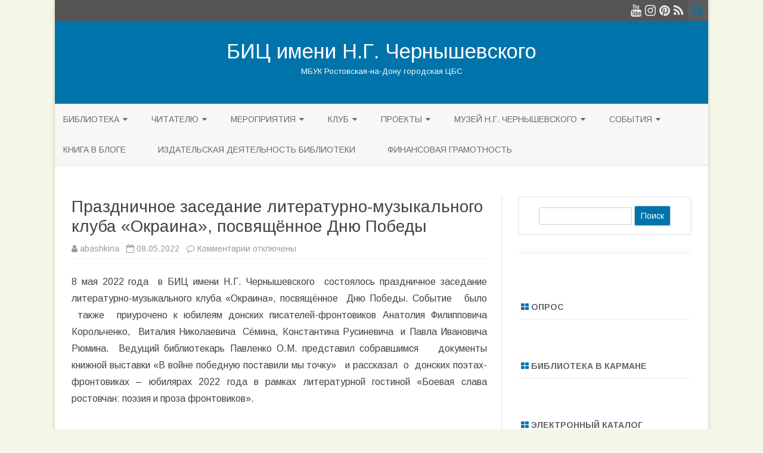

--- FILE ---
content_type: text/html; charset=UTF-8
request_url: http://chernyshevsky.blogs.donlib.ru/2022/05/08/prazdnichnoe-zasedanie-literaturno-muzykalnogo-kluba-okraina-posvjashhjonnoe-dnju-pobedy/?doing_wp_cron=1675585186.4716989994049072265625
body_size: 14633
content:
<!DOCTYPE html><html lang="ru-RU"><head><style>img.lazy{min-height:1px}</style><link rel="preload" href="http://chernyshevsky.blogs.donlib.ru/wp-content/plugins/w3-total-cache/pub/js/lazyload.min.js" as="script"><meta charset="UTF-8" /><meta name="viewport" content="width=device-width" /><link rel="profile" href="http://gmpg.org/xfn/11" /><link rel="pingback" href="http://chernyshevsky.blogs.donlib.ru/xmlrpc.php" /><meta name='robots' content='index, follow, max-image-preview:large, max-snippet:-1, max-video-preview:-1' /><link rel="stylesheet" href="http://chernyshevsky.blogs.donlib.ru/wp-content/cache/minify/17/6e96c.css" media="all" />
<title>Праздничное заседание литературно-музыкального клуба «Окраина», посвящённое Дню Победы - БИЦ имени Н.Г. Чернышевского</title><link rel="canonical" href="http://chernyshevsky.blogs.donlib.ru/2022/05/08/prazdnichnoe-zasedanie-literaturno-muzykalnogo-kluba-okraina-posvjashhjonnoe-dnju-pobedy/" /><meta property="og:locale" content="ru_RU" /><meta property="og:type" content="article" /><meta property="og:title" content="Праздничное заседание литературно-музыкального клуба «Окраина», посвящённое Дню Победы - БИЦ имени Н.Г. Чернышевского" /><meta property="og:description" content="8 мая 2022 года  в БИЦ имени Н.Г. Чернышевского  состоялось праздничное заседание литературно-музыкального клуба «Окраина», посвящённое  Дню Победы. Событие   было  также  приурочено к юбилеям донских писателей-фронтовиков Анатолия Филипповича Корольченко,  Виталия Николаевича  Сёмина, Константина Русиневича  и Павла Ивановича Рюмина.  Ведущий библиотекарь Павленко О.М. представил собравшимся    документы книжной выставки «В войне победную поставили мы точку»   и рассказал  о  донских поэтах-фронтовиках – юбилярах... Читать далее &raquo;" /><meta property="og:url" content="http://chernyshevsky.blogs.donlib.ru/2022/05/08/prazdnichnoe-zasedanie-literaturno-muzykalnogo-kluba-okraina-posvjashhjonnoe-dnju-pobedy/" /><meta property="og:site_name" content="БИЦ имени Н.Г. Чернышевского" /><meta property="article:published_time" content="2022-05-08T19:37:04+00:00" /><meta property="article:modified_time" content="2022-05-12T11:12:39+00:00" /><meta property="og:image" content="http://chernyshevsky.blogs.donlib.ru/wp-content/uploads/sites/17/2022/05/img20220508161225-1.jpg" /><meta property="og:image:width" content="640" /><meta property="og:image:height" content="480" /><meta property="og:image:type" content="image/jpeg" /><meta name="author" content="abashkina" /><meta name="twitter:card" content="summary_large_image" /><meta name="twitter:label1" content="Написано автором" /><meta name="twitter:data1" content="abashkina" /><meta name="twitter:label2" content="Примерное время для чтения" /><meta name="twitter:data2" content="4 минуты" /> <script type="application/ld+json" class="yoast-schema-graph">{"@context":"https://schema.org","@graph":[{"@type":"WebPage","@id":"http://chernyshevsky.blogs.donlib.ru/2022/05/08/prazdnichnoe-zasedanie-literaturno-muzykalnogo-kluba-okraina-posvjashhjonnoe-dnju-pobedy/","url":"http://chernyshevsky.blogs.donlib.ru/2022/05/08/prazdnichnoe-zasedanie-literaturno-muzykalnogo-kluba-okraina-posvjashhjonnoe-dnju-pobedy/","name":"Праздничное заседание литературно-музыкального клуба «Окраина», посвящённое Дню Победы - БИЦ имени Н.Г. Чернышевского","isPartOf":{"@id":"https://chernyshevsky.blogs.donlib.ru/#website"},"primaryImageOfPage":{"@id":"http://chernyshevsky.blogs.donlib.ru/2022/05/08/prazdnichnoe-zasedanie-literaturno-muzykalnogo-kluba-okraina-posvjashhjonnoe-dnju-pobedy/#primaryimage"},"image":{"@id":"http://chernyshevsky.blogs.donlib.ru/2022/05/08/prazdnichnoe-zasedanie-literaturno-muzykalnogo-kluba-okraina-posvjashhjonnoe-dnju-pobedy/#primaryimage"},"thumbnailUrl":"http://chernyshevsky.blogs.donlib.ru/wp-content/uploads/sites/17/2022/05/img20220508161225-1.jpg","datePublished":"2022-05-08T19:37:04+00:00","dateModified":"2022-05-12T11:12:39+00:00","author":{"@id":"https://chernyshevsky.blogs.donlib.ru/#/schema/person/675ad218e4148446c524bfd2152fb092"},"breadcrumb":{"@id":"http://chernyshevsky.blogs.donlib.ru/2022/05/08/prazdnichnoe-zasedanie-literaturno-muzykalnogo-kluba-okraina-posvjashhjonnoe-dnju-pobedy/#breadcrumb"},"inLanguage":"ru-RU","potentialAction":[{"@type":"ReadAction","target":["http://chernyshevsky.blogs.donlib.ru/2022/05/08/prazdnichnoe-zasedanie-literaturno-muzykalnogo-kluba-okraina-posvjashhjonnoe-dnju-pobedy/"]}]},{"@type":"ImageObject","inLanguage":"ru-RU","@id":"http://chernyshevsky.blogs.donlib.ru/2022/05/08/prazdnichnoe-zasedanie-literaturno-muzykalnogo-kluba-okraina-posvjashhjonnoe-dnju-pobedy/#primaryimage","url":"http://chernyshevsky.blogs.donlib.ru/wp-content/uploads/sites/17/2022/05/img20220508161225-1.jpg","contentUrl":"http://chernyshevsky.blogs.donlib.ru/wp-content/uploads/sites/17/2022/05/img20220508161225-1.jpg","width":640,"height":480,"caption":"???????"},{"@type":"BreadcrumbList","@id":"http://chernyshevsky.blogs.donlib.ru/2022/05/08/prazdnichnoe-zasedanie-literaturno-muzykalnogo-kluba-okraina-posvjashhjonnoe-dnju-pobedy/#breadcrumb","itemListElement":[{"@type":"ListItem","position":1,"name":"Главная страница","item":"https://chernyshevsky.blogs.donlib.ru/"},{"@type":"ListItem","position":2,"name":"Праздничное заседание литературно-музыкального клуба «Окраина», посвящённое Дню Победы"}]},{"@type":"WebSite","@id":"https://chernyshevsky.blogs.donlib.ru/#website","url":"https://chernyshevsky.blogs.donlib.ru/","name":"БИЦ имени Н.Г. Чернышевского","description":"МБУК Ростовская-на-Дону городская ЦБС","potentialAction":[{"@type":"SearchAction","target":{"@type":"EntryPoint","urlTemplate":"https://chernyshevsky.blogs.donlib.ru/?s={search_term_string}"},"query-input":"required name=search_term_string"}],"inLanguage":"ru-RU"},{"@type":"Person","@id":"https://chernyshevsky.blogs.donlib.ru/#/schema/person/675ad218e4148446c524bfd2152fb092","name":"abashkina","image":{"@type":"ImageObject","inLanguage":"ru-RU","@id":"https://chernyshevsky.blogs.donlib.ru/#/schema/person/image/","url":"http://1.gravatar.com/avatar/4cf611d6e3a42cdc4138da110712d798?s=96&d=mm&r=g","contentUrl":"http://1.gravatar.com/avatar/4cf611d6e3a42cdc4138da110712d798?s=96&d=mm&r=g","caption":"abashkina"},"url":"http://chernyshevsky.blogs.donlib.ru/author/abashkina/"}]}</script> <link rel='dns-prefetch' href='//fonts.googleapis.com' /><link href='https://fonts.gstatic.com' crossorigin rel='preconnect' /><link rel="alternate" type="application/rss+xml" title="БИЦ имени Н.Г. Чернышевского &raquo; Лента" href="http://chernyshevsky.blogs.donlib.ru/feed/" /> <script type="text/javascript">window._wpemojiSettings={"baseUrl":"https:\/\/s.w.org\/images\/core\/emoji\/14.0.0\/72x72\/","ext":".png","svgUrl":"https:\/\/s.w.org\/images\/core\/emoji\/14.0.0\/svg\/","svgExt":".svg","source":{"concatemoji":"http:\/\/chernyshevsky.blogs.donlib.ru\/wp-includes\/js\/wp-emoji-release.min.js?ver=6.2.8"}};
/*! This file is auto-generated */
!function(e,a,t){var n,r,o,i=a.createElement("canvas"),p=i.getContext&&i.getContext("2d");function s(e,t){p.clearRect(0,0,i.width,i.height),p.fillText(e,0,0);e=i.toDataURL();return p.clearRect(0,0,i.width,i.height),p.fillText(t,0,0),e===i.toDataURL()}function c(e){var t=a.createElement("script");t.src=e,t.defer=t.type="text/javascript",a.getElementsByTagName("head")[0].appendChild(t)}for(o=Array("flag","emoji"),t.supports={everything:!0,everythingExceptFlag:!0},r=0;r<o.length;r++)t.supports[o[r]]=function(e){if(p&&p.fillText)switch(p.textBaseline="top",p.font="600 32px Arial",e){case"flag":return s("\ud83c\udff3\ufe0f\u200d\u26a7\ufe0f","\ud83c\udff3\ufe0f\u200b\u26a7\ufe0f")?!1:!s("\ud83c\uddfa\ud83c\uddf3","\ud83c\uddfa\u200b\ud83c\uddf3")&&!s("\ud83c\udff4\udb40\udc67\udb40\udc62\udb40\udc65\udb40\udc6e\udb40\udc67\udb40\udc7f","\ud83c\udff4\u200b\udb40\udc67\u200b\udb40\udc62\u200b\udb40\udc65\u200b\udb40\udc6e\u200b\udb40\udc67\u200b\udb40\udc7f");case"emoji":return!s("\ud83e\udef1\ud83c\udffb\u200d\ud83e\udef2\ud83c\udfff","\ud83e\udef1\ud83c\udffb\u200b\ud83e\udef2\ud83c\udfff")}return!1}(o[r]),t.supports.everything=t.supports.everything&&t.supports[o[r]],"flag"!==o[r]&&(t.supports.everythingExceptFlag=t.supports.everythingExceptFlag&&t.supports[o[r]]);t.supports.everythingExceptFlag=t.supports.everythingExceptFlag&&!t.supports.flag,t.DOMReady=!1,t.readyCallback=function(){t.DOMReady=!0},t.supports.everything||(n=function(){t.readyCallback()},a.addEventListener?(a.addEventListener("DOMContentLoaded",n,!1),e.addEventListener("load",n,!1)):(e.attachEvent("onload",n),a.attachEvent("onreadystatechange",function(){"complete"===a.readyState&&t.readyCallback()})),(e=t.source||{}).concatemoji?c(e.concatemoji):e.wpemoji&&e.twemoji&&(c(e.twemoji),c(e.wpemoji)))}(window,document,window._wpemojiSettings);</script> <link rel='stylesheet' id='zerogravity-fonts-css' href='https://fonts.googleapis.com/css?family=Arimo:400italic,700italic,400,700&#038;subset=latin,latin-ext,cyrillic,cyrillic-ext' type='text/css' media='all' /> <!--[if lt IE 9]><link rel='stylesheet' id='zerogravity-ie-css' href='http://chernyshevsky.blogs.donlib.ru/wp-content/themes/zerogravity/css/ie.css?ver=20121010' type='text/css' media='all' /> <![endif]--><link rel="stylesheet" href="http://chernyshevsky.blogs.donlib.ru/wp-content/cache/minify/17/300ec.css" media="all" />
 <script type='text/javascript' id='cookie-notice-front-js-before'>var cnArgs={"ajaxUrl":"http:\/\/chernyshevsky.blogs.donlib.ru\/wp-admin\/admin-ajax.php","nonce":"94b9ab9623","hideEffect":"fade","position":"bottom","onScroll":false,"onScrollOffset":100,"onClick":false,"cookieName":"cookie_notice_accepted","cookieTime":2592000,"cookieTimeRejected":2592000,"globalCookie":false,"redirection":false,"cache":true,"revokeCookies":false,"revokeCookiesOpt":"automatic"};</script> <script  src="http://chernyshevsky.blogs.donlib.ru/wp-content/cache/minify/17/d52ed.js"></script>
 <script type='text/javascript' id='photocrati_ajax-js-extra'>var photocrati_ajax={"url":"http:\/\/chernyshevsky.blogs.donlib.ru\/index.php?photocrati_ajax=1","rest_url":"http:\/\/chernyshevsky.blogs.donlib.ru\/wp-json\/","wp_home_url":"http:\/\/chernyshevsky.blogs.donlib.ru","wp_site_url":"http:\/\/chernyshevsky.blogs.donlib.ru","wp_root_url":"http:\/\/chernyshevsky.blogs.donlib.ru","wp_plugins_url":"http:\/\/chernyshevsky.blogs.donlib.ru\/wp-content\/plugins","wp_content_url":"http:\/\/chernyshevsky.blogs.donlib.ru\/wp-content","wp_includes_url":"http:\/\/chernyshevsky.blogs.donlib.ru\/wp-includes\/","ngg_param_slug":"nggallery","rest_nonce":"35dab908cf"};</script> <link rel="https://api.w.org/" href="http://chernyshevsky.blogs.donlib.ru/wp-json/" /><link rel="alternate" type="application/json" href="http://chernyshevsky.blogs.donlib.ru/wp-json/wp/v2/posts/11482" /><link rel="EditURI" type="application/rsd+xml" title="RSD" href="http://chernyshevsky.blogs.donlib.ru/xmlrpc.php?rsd" /><link rel="wlwmanifest" type="application/wlwmanifest+xml" href="http://chernyshevsky.blogs.donlib.ru/wp-includes/wlwmanifest.xml" /><meta name="generator" content="WordPress 6.2.8" /><link rel='shortlink' href='http://chernyshevsky.blogs.donlib.ru/?p=11482' /><link rel="alternate" type="application/json+oembed" href="http://chernyshevsky.blogs.donlib.ru/wp-json/oembed/1.0/embed?url=http%3A%2F%2Fchernyshevsky.blogs.donlib.ru%2F2022%2F05%2F08%2Fprazdnichnoe-zasedanie-literaturno-muzykalnogo-kluba-okraina-posvjashhjonnoe-dnju-pobedy%2F" /><link rel="alternate" type="text/xml+oembed" href="http://chernyshevsky.blogs.donlib.ru/wp-json/oembed/1.0/embed?url=http%3A%2F%2Fchernyshevsky.blogs.donlib.ru%2F2022%2F05%2F08%2Fprazdnichnoe-zasedanie-literaturno-muzykalnogo-kluba-okraina-posvjashhjonnoe-dnju-pobedy%2F&#038;format=xml" /><link id='MediaRSS' rel='alternate' type='application/rss+xml' title='NextGEN Gallery RSS Feed' href='http://chernyshevsky.blogs.donlib.ru/wp-content/plugins/nextgen-gallery/src/Legacy/xml/media-rss.php' /><link rel="icon" href="http://chernyshevsky.blogs.donlib.ru/wp-content/uploads/sites/17/2017/10/cropped-Портрет-художника-Черн-32x32.jpg" sizes="32x32" /><link rel="icon" href="http://chernyshevsky.blogs.donlib.ru/wp-content/uploads/sites/17/2017/10/cropped-Портрет-художника-Черн-192x192.jpg" sizes="192x192" /><link rel="apple-touch-icon" href="http://chernyshevsky.blogs.donlib.ru/wp-content/uploads/sites/17/2017/10/cropped-Портрет-художника-Черн-180x180.jpg" /><meta name="msapplication-TileImage" content="http://chernyshevsky.blogs.donlib.ru/wp-content/uploads/sites/17/2017/10/cropped-Портрет-художника-Черн-270x270.jpg" /></head><body class="post-template-default single single-post postid-11482 single-format-standard custom-background cookies-not-set custom-font-enabled"><div id="page" class="hfeed site"><header id="masthead" class="site-header" role="banner"><div class="top-bar"><div class="boton-menu-movil"><i class="fa fa-align-justify"></i> Меню</div><div class="toggle-search"><i class="fa fa-search"></i></div><div class="social-icon-wrapper"> <a href="https://youtube.comhttps://www.youtube.com/channel/UCLeEXv_eaXFxY8L3rZ_7mnQ/featured" title="YouTube" target="_blank"><i class="fa fa-youtube"></i></a> <a href="http://instagram.com" title="Instagram" target="_blank"><i class="fa fa-instagram"></i></a> <a href="https://pinterest.com" title="Pinterest" target="_blank"><i class="fa fa-pinterest"></i></a> <a class="rss" href="http://wordpress.org" title="RSS" target="_blank"><i class="fa fa-rss"></i></a></div></div><div class="wrapper-search-top-bar"><div class="search-top-bar"><div><form method="get" id="searchform-toggle" action="http://chernyshevsky.blogs.donlib.ru/"> <label for="s" class="assistive-text">Поиск</label> <input type="search" class="txt-search" name="s" id="s" /> <input type="submit" name="submit" id="btn-search" value="Поиск" /></form></div></div></div><div style="position:relative"><div id="menu-movil"><div class="search-form-movil"><form method="get" id="searchform-movil" action="http://chernyshevsky.blogs.donlib.ru/"> <label for="s" class="assistive-text">Поиск</label> <input type="search" class="txt-search-movil" placeholder="Поиск…" name="s" id="s" /> <input type="submit" name="submit" id="btn-search-movil" value="Поиск" /></form></div><div class="menu-movil-enlaces"><div class="menu-bic-im-n-g-chernyshevskogo-container"><ul id="menu-bic-im-n-g-chernyshevskogo" class="nav-menu"><li id="menu-item-9330" class="menu-item menu-item-type-post_type menu-item-object-page menu-item-has-children menu-item-9330"><a href="http://chernyshevsky.blogs.donlib.ru/vsyo-o-nashej-biblioteke/">Библиотека</a><ul class="sub-menu"><li id="menu-item-6928" class="menu-item menu-item-type-taxonomy menu-item-object-category menu-item-6928"><a href="http://chernyshevsky.blogs.donlib.ru/category/vsyo-o-nashej-biblioteke/">Всё о нашей библиотеке</a></li><li id="menu-item-6924" class="menu-item menu-item-type-taxonomy menu-item-object-category menu-item-6924"><a href="http://chernyshevsky.blogs.donlib.ru/category/bich-im-n-g-chernyshevskogo-v-smi/">БИЦ им. Н.Г. Чернышевского в СМИ</a></li><li id="menu-item-6930" class="menu-item menu-item-type-taxonomy menu-item-object-category menu-item-6930"><a href="http://chernyshevsky.blogs.donlib.ru/category/otzyvy-pochetnyx-gostej-i-chitatelej-o-bic-im-n-g-chernyshevskogo/">Отзывы о БИЦ им. Н.Г. Чернышевского</a></li><li id="menu-item-6926" class="menu-item menu-item-type-taxonomy menu-item-object-category menu-item-6926"><a href="http://chernyshevsky.blogs.donlib.ru/category/gramoty-diplomy-blagodarnosti/">Грамоты. Дипломы. Благодарности.</a></li></ul></li><li id="menu-item-9337" class="menu-item menu-item-type-post_type menu-item-object-page menu-item-has-children menu-item-9337"><a href="http://chernyshevsky.blogs.donlib.ru/chitatelju/">Читателю</a><ul class="sub-menu"><li id="menu-item-9686" class="menu-item menu-item-type-post_type menu-item-object-page menu-item-9686"><a href="http://chernyshevsky.blogs.donlib.ru/knizhnye-sneki/">Книжные снэки</a></li><li id="menu-item-6935" class="menu-item menu-item-type-taxonomy menu-item-object-category menu-item-6935"><a href="http://chernyshevsky.blogs.donlib.ru/category/obzory/">Обзоры</a></li><li id="menu-item-6931" class="menu-item menu-item-type-taxonomy menu-item-object-category menu-item-6931"><a href="http://chernyshevsky.blogs.donlib.ru/category/viktoriny/">Викторины</a></li></ul></li><li id="menu-item-9329" class="menu-item menu-item-type-post_type menu-item-object-page menu-item-has-children menu-item-9329"><a href="http://chernyshevsky.blogs.donlib.ru/sobytija/biblioteka-v-rezhime-samoizolyacii/">Мероприятия</a><ul class="sub-menu"><li id="menu-item-6932" class="menu-item menu-item-type-taxonomy menu-item-object-category menu-item-6932"><a href="http://chernyshevsky.blogs.donlib.ru/category/vsyo-o-nashej-biblioteke/biblioteka-meropriyatiya/">БИБЛИОТЕКА &#8212; МЕРОПРИЯТИЯ</a></li><li id="menu-item-6921" class="menu-item menu-item-type-taxonomy menu-item-object-category menu-item-6921"><a href="http://chernyshevsky.blogs.donlib.ru/category/litmosty-v-nashej-biblioteke/">#ЛитМосты в нашей библиотеке</a></li></ul></li><li id="menu-item-6918" class="menu-item menu-item-type-taxonomy menu-item-object-category current-post-ancestor current-menu-parent current-post-parent menu-item-has-children menu-item-6918"><a href="http://chernyshevsky.blogs.donlib.ru/category/%d0%b7%d0%b0%d1%81%d0%b5%d0%b4%d0%b0%d0%bd%d0%b8%d1%8f-%d0%bb%d0%b8%d1%82%d0%b5%d1%80%d0%b0%d1%82%d1%83%d1%80%d0%bd%d0%be-%d0%bc%d1%83%d0%b7%d1%8b%d0%ba%d0%b0%d0%bb%d1%8c%d0%bd%d0%be%d0%b3%d0%be/">Клуб</a><ul class="sub-menu"><li id="menu-item-9578" class="menu-item menu-item-type-post_type menu-item-object-page menu-item-has-children menu-item-9578"><a href="http://chernyshevsky.blogs.donlib.ru/plan-zasedanij-kluba-okraina/">Литературно-музыкальный клуб «Окраина»</a><ul class="sub-menu"><li id="menu-item-6933" class="menu-item menu-item-type-taxonomy menu-item-object-category menu-item-6933"><a href="http://chernyshevsky.blogs.donlib.ru/category/stranicy-istorii-kluba/">Страницы истории клуба</a></li><li id="menu-item-7303" class="menu-item menu-item-type-post_type menu-item-object-page menu-item-7303"><a href="http://chernyshevsky.blogs.donlib.ru/plan-zasedanij-kluba-okraina/poeticheskij-venok-pushkinu-stixotvoreniya-sobstvennogo-sochineniya-deklamiruyut-uchastniki-literaturnogo-kluba-okraina-bibliotechno-informacionnogo-centra-im-n-g-chernyshevskogo/">«Поэтический венок Пушкину-2020»</a></li></ul></li></ul></li><li id="menu-item-9327" class="menu-item menu-item-type-post_type menu-item-object-page menu-item-has-children menu-item-9327"><a href="http://chernyshevsky.blogs.donlib.ru/proekty/">Проекты</a><ul class="sub-menu"><li id="menu-item-9549" class="menu-item menu-item-type-post_type menu-item-object-page menu-item-has-children menu-item-9549"><a href="http://chernyshevsky.blogs.donlib.ru/programma/">Программа</a><ul class="sub-menu"><li id="menu-item-9502" class="menu-item menu-item-type-post_type menu-item-object-page menu-item-9502"><a href="http://chernyshevsky.blogs.donlib.ru/shest-voprosov-2/">Шесть вопросов</a></li></ul></li><li id="menu-item-6917" class="menu-item menu-item-type-taxonomy menu-item-object-category menu-item-has-children menu-item-6917"><a href="http://chernyshevsky.blogs.donlib.ru/category/status-onlajn-blagotvoritelnaya-programma/">Статус: Онлайн. Благотворительная программа</a><ul class="sub-menu"><li id="menu-item-6916" class="menu-item menu-item-type-taxonomy menu-item-object-category menu-item-6916"><a href="http://chernyshevsky.blogs.donlib.ru/category/%d0%ba%d1%83%d1%80%d1%81%d1%8b-%d0%ba%d0%be%d0%bc%d0%bf%d1%8c%d1%8e%d1%82%d0%b5%d1%80%d0%bd%d0%be%d0%b9-%d0%b3%d1%80%d0%b0%d0%bc%d0%be%d1%82%d0%bd%d0%be%d1%81%d1%82%d0%b8/">Курсы компьютерной грамотности</a></li><li id="menu-item-6925" class="menu-item menu-item-type-taxonomy menu-item-object-category menu-item-6925"><a href="http://chernyshevsky.blogs.donlib.ru/category/seminary-pravovoj-finansovoj-gramotnosti/">Семинары правовой. финансовой грамотности</a></li></ul></li></ul></li><li id="menu-item-6929" class="menu-item menu-item-type-taxonomy menu-item-object-category menu-item-has-children menu-item-6929"><a href="http://chernyshevsky.blogs.donlib.ru/category/ego-imya-nosit-nasha-biblioteka/">Музей Н.Г. Чернышевского</a><ul class="sub-menu"><li id="menu-item-9350" class="menu-item menu-item-type-post_type menu-item-object-page menu-item-9350"><a href="http://chernyshevsky.blogs.donlib.ru/virtualnyj-muzej-n-g-chernyshevskogo/">Виртуальный музей Н.Г. Чернышевского</a></li><li id="menu-item-6934" class="menu-item menu-item-type-taxonomy menu-item-object-category menu-item-6934"><a href="http://chernyshevsky.blogs.donlib.ru/category/n-g-chernyshevskij/">Н.Г. Чернышевский</a></li></ul></li><li id="menu-item-9328" class="menu-item menu-item-type-post_type menu-item-object-page menu-item-has-children menu-item-9328"><a href="http://chernyshevsky.blogs.donlib.ru/sobytija/">События</a><ul class="sub-menu"><li id="menu-item-6919" class="menu-item menu-item-type-taxonomy menu-item-object-category menu-item-6919"><a href="http://chernyshevsky.blogs.donlib.ru/category/vserossijskie-akcii/">Всероссийские акции</a></li><li id="menu-item-6920" class="menu-item menu-item-type-taxonomy menu-item-object-category menu-item-6920"><a href="http://chernyshevsky.blogs.donlib.ru/category/biblioteka-navstrechu-80-velikoj-pobedy/">Библиотека навстречу 80 &#8212; летию Великой Победы</a></li><li id="menu-item-6927" class="menu-item menu-item-type-taxonomy menu-item-object-category menu-item-6927"><a href="http://chernyshevsky.blogs.donlib.ru/category/konkursy/">Конкурсы</a></li><li id="menu-item-7177" class="menu-item menu-item-type-taxonomy menu-item-object-category menu-item-7177"><a href="http://chernyshevsky.blogs.donlib.ru/category/videoroliki/">видеоролики</a></li></ul></li><li id="menu-item-14686" class="menu-item menu-item-type-post_type menu-item-object-page menu-item-14686"><a href="http://chernyshevsky.blogs.donlib.ru/kniga-v-bloge/">Книга в блоге</a></li><li id="menu-item-15369" class="menu-item menu-item-type-post_type menu-item-object-page menu-item-15369"><a href="http://chernyshevsky.blogs.donlib.ru/izdatelskaja-dejatelnost-biblioteki-2/">Издательская деятельность библиотеки</a></li><li id="menu-item-16239" class="menu-item menu-item-type-post_type menu-item-object-page menu-item-16239"><a href="http://chernyshevsky.blogs.donlib.ru/finansovaja-gramotnost/">Финансовая грамотность</a></li></ul></div></div><div class="social-icon-wrapper-movil"> <a href="https://youtube.comhttps://www.youtube.com/channel/UCLeEXv_eaXFxY8L3rZ_7mnQ/featured" title="YouTube" target="_blank"><i class="fa fa-youtube"></i></a> <a href="http://instagram.com" title="Instagram" target="_blank"><i class="fa fa-instagram"></i></a> <a href="https://pinterest.com" title="Pinterest" target="_blank"><i class="fa fa-pinterest"></i></a> <a class="rss" href="http://wordpress.org" title="RSS" target="_blank"><i class="fa fa-rss"></i></a></div></div></div><div class="blog-info-sin-imagen"><hgroup><h1 class="site-title"><a href="http://chernyshevsky.blogs.donlib.ru/" title="БИЦ имени Н.Г. Чернышевского" rel="home">БИЦ имени Н.Г. Чернышевского</a></h1><h2 class="site-description">МБУК Ростовская-на-Дону городская ЦБС</h2></hgroup></div><nav id="site-navigation" class="main-navigation" role="navigation"> <a class="assistive-text" href="#content" title="Перейти к содержимому">Перейти к содержимому</a><div class="menu-bic-im-n-g-chernyshevskogo-container"><ul id="menu-bic-im-n-g-chernyshevskogo-1" class="nav-menu"><li class="menu-item menu-item-type-post_type menu-item-object-page menu-item-has-children menu-item-9330"><a href="http://chernyshevsky.blogs.donlib.ru/vsyo-o-nashej-biblioteke/">Библиотека</a><ul class="sub-menu"><li class="menu-item menu-item-type-taxonomy menu-item-object-category menu-item-6928"><a href="http://chernyshevsky.blogs.donlib.ru/category/vsyo-o-nashej-biblioteke/">Всё о нашей библиотеке</a></li><li class="menu-item menu-item-type-taxonomy menu-item-object-category menu-item-6924"><a href="http://chernyshevsky.blogs.donlib.ru/category/bich-im-n-g-chernyshevskogo-v-smi/">БИЦ им. Н.Г. Чернышевского в СМИ</a></li><li class="menu-item menu-item-type-taxonomy menu-item-object-category menu-item-6930"><a href="http://chernyshevsky.blogs.donlib.ru/category/otzyvy-pochetnyx-gostej-i-chitatelej-o-bic-im-n-g-chernyshevskogo/">Отзывы о БИЦ им. Н.Г. Чернышевского</a></li><li class="menu-item menu-item-type-taxonomy menu-item-object-category menu-item-6926"><a href="http://chernyshevsky.blogs.donlib.ru/category/gramoty-diplomy-blagodarnosti/">Грамоты. Дипломы. Благодарности.</a></li></ul></li><li class="menu-item menu-item-type-post_type menu-item-object-page menu-item-has-children menu-item-9337"><a href="http://chernyshevsky.blogs.donlib.ru/chitatelju/">Читателю</a><ul class="sub-menu"><li class="menu-item menu-item-type-post_type menu-item-object-page menu-item-9686"><a href="http://chernyshevsky.blogs.donlib.ru/knizhnye-sneki/">Книжные снэки</a></li><li class="menu-item menu-item-type-taxonomy menu-item-object-category menu-item-6935"><a href="http://chernyshevsky.blogs.donlib.ru/category/obzory/">Обзоры</a></li><li class="menu-item menu-item-type-taxonomy menu-item-object-category menu-item-6931"><a href="http://chernyshevsky.blogs.donlib.ru/category/viktoriny/">Викторины</a></li></ul></li><li class="menu-item menu-item-type-post_type menu-item-object-page menu-item-has-children menu-item-9329"><a href="http://chernyshevsky.blogs.donlib.ru/sobytija/biblioteka-v-rezhime-samoizolyacii/">Мероприятия</a><ul class="sub-menu"><li class="menu-item menu-item-type-taxonomy menu-item-object-category menu-item-6932"><a href="http://chernyshevsky.blogs.donlib.ru/category/vsyo-o-nashej-biblioteke/biblioteka-meropriyatiya/">БИБЛИОТЕКА &#8212; МЕРОПРИЯТИЯ</a></li><li class="menu-item menu-item-type-taxonomy menu-item-object-category menu-item-6921"><a href="http://chernyshevsky.blogs.donlib.ru/category/litmosty-v-nashej-biblioteke/">#ЛитМосты в нашей библиотеке</a></li></ul></li><li class="menu-item menu-item-type-taxonomy menu-item-object-category current-post-ancestor current-menu-parent current-post-parent menu-item-has-children menu-item-6918"><a href="http://chernyshevsky.blogs.donlib.ru/category/%d0%b7%d0%b0%d1%81%d0%b5%d0%b4%d0%b0%d0%bd%d0%b8%d1%8f-%d0%bb%d0%b8%d1%82%d0%b5%d1%80%d0%b0%d1%82%d1%83%d1%80%d0%bd%d0%be-%d0%bc%d1%83%d0%b7%d1%8b%d0%ba%d0%b0%d0%bb%d1%8c%d0%bd%d0%be%d0%b3%d0%be/">Клуб</a><ul class="sub-menu"><li class="menu-item menu-item-type-post_type menu-item-object-page menu-item-has-children menu-item-9578"><a href="http://chernyshevsky.blogs.donlib.ru/plan-zasedanij-kluba-okraina/">Литературно-музыкальный клуб «Окраина»</a><ul class="sub-menu"><li class="menu-item menu-item-type-taxonomy menu-item-object-category menu-item-6933"><a href="http://chernyshevsky.blogs.donlib.ru/category/stranicy-istorii-kluba/">Страницы истории клуба</a></li><li class="menu-item menu-item-type-post_type menu-item-object-page menu-item-7303"><a href="http://chernyshevsky.blogs.donlib.ru/plan-zasedanij-kluba-okraina/poeticheskij-venok-pushkinu-stixotvoreniya-sobstvennogo-sochineniya-deklamiruyut-uchastniki-literaturnogo-kluba-okraina-bibliotechno-informacionnogo-centra-im-n-g-chernyshevskogo/">«Поэтический венок Пушкину-2020»</a></li></ul></li></ul></li><li class="menu-item menu-item-type-post_type menu-item-object-page menu-item-has-children menu-item-9327"><a href="http://chernyshevsky.blogs.donlib.ru/proekty/">Проекты</a><ul class="sub-menu"><li class="menu-item menu-item-type-post_type menu-item-object-page menu-item-has-children menu-item-9549"><a href="http://chernyshevsky.blogs.donlib.ru/programma/">Программа</a><ul class="sub-menu"><li class="menu-item menu-item-type-post_type menu-item-object-page menu-item-9502"><a href="http://chernyshevsky.blogs.donlib.ru/shest-voprosov-2/">Шесть вопросов</a></li></ul></li><li class="menu-item menu-item-type-taxonomy menu-item-object-category menu-item-has-children menu-item-6917"><a href="http://chernyshevsky.blogs.donlib.ru/category/status-onlajn-blagotvoritelnaya-programma/">Статус: Онлайн. Благотворительная программа</a><ul class="sub-menu"><li class="menu-item menu-item-type-taxonomy menu-item-object-category menu-item-6916"><a href="http://chernyshevsky.blogs.donlib.ru/category/%d0%ba%d1%83%d1%80%d1%81%d1%8b-%d0%ba%d0%be%d0%bc%d0%bf%d1%8c%d1%8e%d1%82%d0%b5%d1%80%d0%bd%d0%be%d0%b9-%d0%b3%d1%80%d0%b0%d0%bc%d0%be%d1%82%d0%bd%d0%be%d1%81%d1%82%d0%b8/">Курсы компьютерной грамотности</a></li><li class="menu-item menu-item-type-taxonomy menu-item-object-category menu-item-6925"><a href="http://chernyshevsky.blogs.donlib.ru/category/seminary-pravovoj-finansovoj-gramotnosti/">Семинары правовой. финансовой грамотности</a></li></ul></li></ul></li><li class="menu-item menu-item-type-taxonomy menu-item-object-category menu-item-has-children menu-item-6929"><a href="http://chernyshevsky.blogs.donlib.ru/category/ego-imya-nosit-nasha-biblioteka/">Музей Н.Г. Чернышевского</a><ul class="sub-menu"><li class="menu-item menu-item-type-post_type menu-item-object-page menu-item-9350"><a href="http://chernyshevsky.blogs.donlib.ru/virtualnyj-muzej-n-g-chernyshevskogo/">Виртуальный музей Н.Г. Чернышевского</a></li><li class="menu-item menu-item-type-taxonomy menu-item-object-category menu-item-6934"><a href="http://chernyshevsky.blogs.donlib.ru/category/n-g-chernyshevskij/">Н.Г. Чернышевский</a></li></ul></li><li class="menu-item menu-item-type-post_type menu-item-object-page menu-item-has-children menu-item-9328"><a href="http://chernyshevsky.blogs.donlib.ru/sobytija/">События</a><ul class="sub-menu"><li class="menu-item menu-item-type-taxonomy menu-item-object-category menu-item-6919"><a href="http://chernyshevsky.blogs.donlib.ru/category/vserossijskie-akcii/">Всероссийские акции</a></li><li class="menu-item menu-item-type-taxonomy menu-item-object-category menu-item-6920"><a href="http://chernyshevsky.blogs.donlib.ru/category/biblioteka-navstrechu-80-velikoj-pobedy/">Библиотека навстречу 80 &#8212; летию Великой Победы</a></li><li class="menu-item menu-item-type-taxonomy menu-item-object-category menu-item-6927"><a href="http://chernyshevsky.blogs.donlib.ru/category/konkursy/">Конкурсы</a></li><li class="menu-item menu-item-type-taxonomy menu-item-object-category menu-item-7177"><a href="http://chernyshevsky.blogs.donlib.ru/category/videoroliki/">видеоролики</a></li></ul></li><li class="menu-item menu-item-type-post_type menu-item-object-page menu-item-14686"><a href="http://chernyshevsky.blogs.donlib.ru/kniga-v-bloge/">Книга в блоге</a></li><li class="menu-item menu-item-type-post_type menu-item-object-page menu-item-15369"><a href="http://chernyshevsky.blogs.donlib.ru/izdatelskaja-dejatelnost-biblioteki-2/">Издательская деятельность библиотеки</a></li><li class="menu-item menu-item-type-post_type menu-item-object-page menu-item-16239"><a href="http://chernyshevsky.blogs.donlib.ru/finansovaja-gramotnost/">Финансовая грамотность</a></li></ul></div></nav></header><div id="main" class="wrapper"><div id="primary" class="site-content"><div id="content" role="main"><article id="post-11482" class="post-11482 post type-post status-publish format-standard has-post-thumbnail hentry category-9 category-otchet-o-meroprijatii"><header class="entry-header"><h1 class="entry-title">Праздничное заседание литературно-музыкального клуба «Окраина», посвящённое Дню Победы</h1><div class='sub-title'><div class="autor-fecha"> <i class="fa fa-user"></i> <span class='author vcard'><a class='fn' rel='author' href='http://chernyshevsky.blogs.donlib.ru/author/abashkina/'>abashkina</a></span> &nbsp;&nbsp;<i class="fa fa-calendar-o"></i> <time class='entry-date published' datetime='2022-05-08T22:37:04+03:00'>08.05.2022</time> <time class='updated' style='display:none;' datetime='2022-05-12T14:12:39+03:00'>12.05.2022</time> &nbsp;&nbsp;<i class="fa fa-comment-o"></i> <span>Комментарии<span class="screen-reader-text"> к записи Праздничное заседание литературно-музыкального клуба «Окраина», посвящённое Дню Победы</span> отключены</span></div></div></header><div class="sub-title-widget-area"></div><div class="entry-content"><p>8 мая 2022 года  в БИЦ имени Н.Г. Чернышевского  состоялось праздничное заседание литературно-музыкального клуба «Окраина», посвящённое  Дню Победы. Событие   было  также  приурочено к юбилеям донских писателей-фронтовиков Анатолия Филипповича Корольченко,  Виталия Николаевича  Сёмина, Константина Русиневича  и Павла Ивановича Рюмина.  Ведущий библиотекарь Павленко О.М. представил собравшимся    документы книжной выставки «В войне победную поставили мы точку»   и рассказал  о  донских поэтах-фронтовиках – юбилярах 2022 года в рамках литературной гостиной «Боевая слава ростовчан: поэзия и проза фронтовиков».</p><figure class="wp-block-gallery columns-3 is-cropped wp-block-gallery-1 is-layout-flex"><ul class="blocks-gallery-grid"><li class="blocks-gallery-item"><figure><img decoding="async" width="640" height="480" src="data:image/svg+xml,%3Csvg%20xmlns='http://www.w3.org/2000/svg'%20viewBox='0%200%20640%20480'%3E%3C/svg%3E" data-src="http://chernyshevsky.blogs.donlib.ru/wp-content/uploads/sites/17/2022/05/img20220508141646.jpg" alt="" data-id="11486" data-full-url="http://chernyshevsky.blogs.donlib.ru/wp-content/uploads/sites/17/2022/05/img20220508141646.jpg" data-link="http://chernyshevsky.blogs.donlib.ru/?attachment_id=11486" class="wp-image-11486 lazy" data-srcset="http://chernyshevsky.blogs.donlib.ru/wp-content/uploads/sites/17/2022/05/img20220508141646.jpg 640w, http://chernyshevsky.blogs.donlib.ru/wp-content/uploads/sites/17/2022/05/img20220508141646-444x333.jpg 444w, http://chernyshevsky.blogs.donlib.ru/wp-content/uploads/sites/17/2022/05/img20220508141646-624x468.jpg 624w" data-sizes="(max-width: 640px) 100vw, 640px" /></figure></li><li class="blocks-gallery-item"><figure><img decoding="async" width="640" height="480" src="data:image/svg+xml,%3Csvg%20xmlns='http://www.w3.org/2000/svg'%20viewBox='0%200%20640%20480'%3E%3C/svg%3E" data-src="http://chernyshevsky.blogs.donlib.ru/wp-content/uploads/sites/17/2022/05/img20220508141711.jpg" alt="" data-id="11488" data-full-url="http://chernyshevsky.blogs.donlib.ru/wp-content/uploads/sites/17/2022/05/img20220508141711.jpg" data-link="http://chernyshevsky.blogs.donlib.ru/?attachment_id=11488" class="wp-image-11488 lazy" data-srcset="http://chernyshevsky.blogs.donlib.ru/wp-content/uploads/sites/17/2022/05/img20220508141711.jpg 640w, http://chernyshevsky.blogs.donlib.ru/wp-content/uploads/sites/17/2022/05/img20220508141711-444x333.jpg 444w, http://chernyshevsky.blogs.donlib.ru/wp-content/uploads/sites/17/2022/05/img20220508141711-624x468.jpg 624w" data-sizes="(max-width: 640px) 100vw, 640px" /></figure></li><li class="blocks-gallery-item"><figure><img decoding="async" width="640" height="480" src="data:image/svg+xml,%3Csvg%20xmlns='http://www.w3.org/2000/svg'%20viewBox='0%200%20640%20480'%3E%3C/svg%3E" data-src="http://chernyshevsky.blogs.donlib.ru/wp-content/uploads/sites/17/2022/05/img20220508141949.jpg" alt="" data-id="11489" data-full-url="http://chernyshevsky.blogs.donlib.ru/wp-content/uploads/sites/17/2022/05/img20220508141949.jpg" data-link="http://chernyshevsky.blogs.donlib.ru/?attachment_id=11489" class="wp-image-11489 lazy" data-srcset="http://chernyshevsky.blogs.donlib.ru/wp-content/uploads/sites/17/2022/05/img20220508141949.jpg 640w, http://chernyshevsky.blogs.donlib.ru/wp-content/uploads/sites/17/2022/05/img20220508141949-444x333.jpg 444w, http://chernyshevsky.blogs.donlib.ru/wp-content/uploads/sites/17/2022/05/img20220508141949-624x468.jpg 624w" data-sizes="(max-width: 640px) 100vw, 640px" /></figure></li></ul></figure><figure class="wp-block-gallery columns-3 is-cropped wp-block-gallery-3 is-layout-flex"><ul class="blocks-gallery-grid"><li class="blocks-gallery-item"><figure><img decoding="async" width="640" height="480" src="data:image/svg+xml,%3Csvg%20xmlns='http://www.w3.org/2000/svg'%20viewBox='0%200%20640%20480'%3E%3C/svg%3E" data-src="http://chernyshevsky.blogs.donlib.ru/wp-content/uploads/sites/17/2022/05/img202205081525461.jpg" alt="" data-id="11493" data-link="http://chernyshevsky.blogs.donlib.ru/?attachment_id=11493" class="wp-image-11493 lazy" data-srcset="http://chernyshevsky.blogs.donlib.ru/wp-content/uploads/sites/17/2022/05/img202205081525461.jpg 640w, http://chernyshevsky.blogs.donlib.ru/wp-content/uploads/sites/17/2022/05/img202205081525461-444x333.jpg 444w, http://chernyshevsky.blogs.donlib.ru/wp-content/uploads/sites/17/2022/05/img202205081525461-624x468.jpg 624w" data-sizes="(max-width: 640px) 100vw, 640px" /></figure></li><li class="blocks-gallery-item"><figure><img decoding="async" width="640" height="480" src="data:image/svg+xml,%3Csvg%20xmlns='http://www.w3.org/2000/svg'%20viewBox='0%200%20640%20480'%3E%3C/svg%3E" data-src="http://chernyshevsky.blogs.donlib.ru/wp-content/uploads/sites/17/2022/05/img20220508153839.jpg" alt="" data-id="11494" data-link="http://chernyshevsky.blogs.donlib.ru/?attachment_id=11494" class="wp-image-11494 lazy" data-srcset="http://chernyshevsky.blogs.donlib.ru/wp-content/uploads/sites/17/2022/05/img20220508153839.jpg 640w, http://chernyshevsky.blogs.donlib.ru/wp-content/uploads/sites/17/2022/05/img20220508153839-444x333.jpg 444w, http://chernyshevsky.blogs.donlib.ru/wp-content/uploads/sites/17/2022/05/img20220508153839-624x468.jpg 624w" data-sizes="(max-width: 640px) 100vw, 640px" /></figure></li><li class="blocks-gallery-item"><figure><img decoding="async" width="640" height="480" src="data:image/svg+xml,%3Csvg%20xmlns='http://www.w3.org/2000/svg'%20viewBox='0%200%20640%20480'%3E%3C/svg%3E" data-src="http://chernyshevsky.blogs.donlib.ru/wp-content/uploads/sites/17/2022/05/img20220508143558.jpg" alt="" data-id="11495" data-full-url="http://chernyshevsky.blogs.donlib.ru/wp-content/uploads/sites/17/2022/05/img20220508143558.jpg" data-link="http://chernyshevsky.blogs.donlib.ru/?attachment_id=11495" class="wp-image-11495 lazy" data-srcset="http://chernyshevsky.blogs.donlib.ru/wp-content/uploads/sites/17/2022/05/img20220508143558.jpg 640w, http://chernyshevsky.blogs.donlib.ru/wp-content/uploads/sites/17/2022/05/img20220508143558-444x333.jpg 444w, http://chernyshevsky.blogs.donlib.ru/wp-content/uploads/sites/17/2022/05/img20220508143558-624x468.jpg 624w" data-sizes="(max-width: 640px) 100vw, 640px" /></figure></li></ul></figure><p>&nbsp;Участники литературно-музыкального клуба «Окраина» и гости заседания &nbsp;&nbsp;вспомнили о &nbsp;донских поэтах-фронтовиках &nbsp;Анатолии Софронове, Данииле Долинском, &nbsp;Николае Доризо, Данииле Долинском, Кнарик Хартавакян, Алексее Недогонове, Владимире&nbsp; Олефиренко, Зое Бочаровой, Борисе Глотине, Борисе Примерове,&nbsp; Александре Рогачёве, прочитали свои стихотворения и рассказы, посвящённые &nbsp;памяти родных и близких – участников Великой Отечественной войны.&nbsp; &nbsp;В рамках поэтической &nbsp;эстафеты &nbsp;«Этот день мы приближали, как могли!» выступили Антонина Рыбалкина и Валентина Штефанова,&nbsp; Нина Выстропец и Галина Клиточенко, Татьяна Боженкова и Антонина Рыбалкина. Своими поэтическими произведениями о Великой Победе поделились Борис Харламов, Лариса Донцова,&nbsp; Наталья Бойко, Нина Лещенко. В исполнении Ларисы Лабутиной прозвучали авторские&nbsp; песни &#8212; &nbsp;на стихотворение &nbsp;Антонины Петровны Рыбалкиной «Неотправленное письмо» и на слова Нины Ивановны Выстропец «Самбекские высоты».</p><figure class="wp-block-gallery columns-2 is-cropped wp-block-gallery-5 is-layout-flex"><ul class="blocks-gallery-grid"><li class="blocks-gallery-item"><figure><img decoding="async" width="640" height="480" src="data:image/svg+xml,%3Csvg%20xmlns='http://www.w3.org/2000/svg'%20viewBox='0%200%20640%20480'%3E%3C/svg%3E" data-src="http://chernyshevsky.blogs.donlib.ru/wp-content/uploads/sites/17/2022/05/img-20220508-wa0025.jpg" alt="" data-id="11490" data-full-url="http://chernyshevsky.blogs.donlib.ru/wp-content/uploads/sites/17/2022/05/img-20220508-wa0025.jpg" data-link="http://chernyshevsky.blogs.donlib.ru/?attachment_id=11490" class="wp-image-11490 lazy" data-srcset="http://chernyshevsky.blogs.donlib.ru/wp-content/uploads/sites/17/2022/05/img-20220508-wa0025.jpg 640w, http://chernyshevsky.blogs.donlib.ru/wp-content/uploads/sites/17/2022/05/img-20220508-wa0025-444x333.jpg 444w, http://chernyshevsky.blogs.donlib.ru/wp-content/uploads/sites/17/2022/05/img-20220508-wa0025-624x468.jpg 624w" data-sizes="(max-width: 640px) 100vw, 640px" /></figure></li><li class="blocks-gallery-item"><figure><img decoding="async" width="640" height="480" src="data:image/svg+xml,%3Csvg%20xmlns='http://www.w3.org/2000/svg'%20viewBox='0%200%20640%20480'%3E%3C/svg%3E" data-src="http://chernyshevsky.blogs.donlib.ru/wp-content/uploads/sites/17/2022/05/img-20220508-wa0027.jpg" alt="" data-id="11491" data-full-url="http://chernyshevsky.blogs.donlib.ru/wp-content/uploads/sites/17/2022/05/img-20220508-wa0027.jpg" data-link="http://chernyshevsky.blogs.donlib.ru/?attachment_id=11491" class="wp-image-11491 lazy" data-srcset="http://chernyshevsky.blogs.donlib.ru/wp-content/uploads/sites/17/2022/05/img-20220508-wa0027.jpg 640w, http://chernyshevsky.blogs.donlib.ru/wp-content/uploads/sites/17/2022/05/img-20220508-wa0027-444x333.jpg 444w, http://chernyshevsky.blogs.donlib.ru/wp-content/uploads/sites/17/2022/05/img-20220508-wa0027-624x468.jpg 624w" data-sizes="(max-width: 640px) 100vw, 640px" /></figure></li></ul></figure><p>Татьяна Ивановна Рябинкина поддержала патриотический&nbsp; подъём членов клуба – она приняла участие в патриотическом мероприятии, посвящённом Дню Победы&nbsp; в городе Шахты, где&nbsp; исполнила авторскую песню на слова Антонины Петровны Рыбалкиной «Я преклоняюсь перед вами».</p><figure class="wp-block-gallery columns-3 is-cropped wp-block-gallery-7 is-layout-flex"><ul class="blocks-gallery-grid"><li class="blocks-gallery-item"><figure><img decoding="async" width="640" height="480" src="data:image/svg+xml,%3Csvg%20xmlns='http://www.w3.org/2000/svg'%20viewBox='0%200%20640%20480'%3E%3C/svg%3E" data-src="http://chernyshevsky.blogs.donlib.ru/wp-content/uploads/sites/17/2022/05/img20220508161225.jpg" alt="" data-id="11484" data-full-url="http://chernyshevsky.blogs.donlib.ru/wp-content/uploads/sites/17/2022/05/img20220508161225.jpg" data-link="http://chernyshevsky.blogs.donlib.ru/?attachment_id=11484" class="wp-image-11484 lazy" data-srcset="http://chernyshevsky.blogs.donlib.ru/wp-content/uploads/sites/17/2022/05/img20220508161225.jpg 640w, http://chernyshevsky.blogs.donlib.ru/wp-content/uploads/sites/17/2022/05/img20220508161225-444x333.jpg 444w, http://chernyshevsky.blogs.donlib.ru/wp-content/uploads/sites/17/2022/05/img20220508161225-624x468.jpg 624w" data-sizes="(max-width: 640px) 100vw, 640px" /></figure></li><li class="blocks-gallery-item"><figure><img decoding="async" width="640" height="480" src="data:image/svg+xml,%3Csvg%20xmlns='http://www.w3.org/2000/svg'%20viewBox='0%200%20640%20480'%3E%3C/svg%3E" data-src="http://chernyshevsky.blogs.donlib.ru/wp-content/uploads/sites/17/2022/05/img20220508161304.jpg" alt="" data-id="11485" data-full-url="http://chernyshevsky.blogs.donlib.ru/wp-content/uploads/sites/17/2022/05/img20220508161304.jpg" data-link="http://chernyshevsky.blogs.donlib.ru/?attachment_id=11485" class="wp-image-11485 lazy" data-srcset="http://chernyshevsky.blogs.donlib.ru/wp-content/uploads/sites/17/2022/05/img20220508161304.jpg 640w, http://chernyshevsky.blogs.donlib.ru/wp-content/uploads/sites/17/2022/05/img20220508161304-444x333.jpg 444w, http://chernyshevsky.blogs.donlib.ru/wp-content/uploads/sites/17/2022/05/img20220508161304-624x468.jpg 624w" data-sizes="(max-width: 640px) 100vw, 640px" /></figure></li><li class="blocks-gallery-item"><figure><img decoding="async" width="640" height="480" src="data:image/svg+xml,%3Csvg%20xmlns='http://www.w3.org/2000/svg'%20viewBox='0%200%20640%20480'%3E%3C/svg%3E" data-src="http://chernyshevsky.blogs.donlib.ru/wp-content/uploads/sites/17/2022/05/img20220508161346.jpg" alt="" data-id="11487" data-full-url="http://chernyshevsky.blogs.donlib.ru/wp-content/uploads/sites/17/2022/05/img20220508161346.jpg" data-link="http://chernyshevsky.blogs.donlib.ru/?attachment_id=11487" class="wp-image-11487 lazy" data-srcset="http://chernyshevsky.blogs.donlib.ru/wp-content/uploads/sites/17/2022/05/img20220508161346.jpg 640w, http://chernyshevsky.blogs.donlib.ru/wp-content/uploads/sites/17/2022/05/img20220508161346-444x333.jpg 444w, http://chernyshevsky.blogs.donlib.ru/wp-content/uploads/sites/17/2022/05/img20220508161346-624x468.jpg 624w" data-sizes="(max-width: 640px) 100vw, 640px" /></figure></li></ul></figure><p>&nbsp;Завершило событие представление » Галиной Георгиевной Клиточенко и Ниной Ивановной Выстропец нового, шестьдесят восьмого литературно-художественного журнала&nbsp; объединения писателей Дона «Вдохновение.&nbsp; В сборнике также приняли участие другие донские поэты &#8212; Павел Малов, Галина Бурым, Зоя Бесконечная. Журнал был передан в дар библиотеке.</p><p class="has-text-align-right">Мероприятие подготовил ведущий библиотекарь Павленко О.М.</p><h3>Связанные изображения:</h3></div><footer class="entry-meta"><div class="post-end-widget-area"></div><div class="entry-meta-term"> <span class="term-icon"><i class="fa fa-folder-open"></i></span> <a href="http://chernyshevsky.blogs.donlib.ru/category/%d0%b7%d0%b0%d1%81%d0%b5%d0%b4%d0%b0%d0%bd%d0%b8%d1%8f-%d0%bb%d0%b8%d1%82%d0%b5%d1%80%d0%b0%d1%82%d1%83%d1%80%d0%bd%d0%be-%d0%bc%d1%83%d0%b7%d1%8b%d0%ba%d0%b0%d0%bb%d1%8c%d0%bd%d0%be%d0%b3%d0%be/" rel="tag">Заседания литературно-музыкального клуба "Окраина"</a>, <a href="http://chernyshevsky.blogs.donlib.ru/category/otchet-o-meroprijatii/" rel="tag">Отчет о мероприятии</a><div style="float:right;"></div></div></footer></article><nav class="nav-single"><div class="wrapper-navigation-below"><nav class="navigation post-navigation" aria-label="Записи"><h2 class="screen-reader-text">Навигация по записям</h2><div class="nav-links"><div class="nav-previous"><a href="http://chernyshevsky.blogs.donlib.ru/2022/05/07/jekskurs-v-istoriju-vnimanie-govorit-moskva/" rel="prev"><span class="meta-nav"><i class="fa fa-angle-double-left"></i></span> Экскурс в историю «Внимание! Говорит Москва»</a></div><div class="nav-next"><a href="http://chernyshevsky.blogs.donlib.ru/2022/05/09/gromkie-chtenija-otryvka-iz-proizvedenija-o-velikoj-otechestvennoj-vojne-kavkazskie-zapiski-vitalija-zakrutkina/" rel="next">Громкие чтения отрывка из произведения  о Великой Отечественной войне «Кавказские записки» Виталия Закруткина <span class="meta-nav"><i class="fa fa-angle-double-right"></i></span></a></div></div></nav></div></nav></div></div><div id="secondary" class="widget-area" role="complementary"><aside id="search-3" class="widget widget_search"><div class="wrapper-search-form"><form method="get" id="searchform" action="http://chernyshevsky.blogs.donlib.ru/"> <label for="s" class="assistive-text">Поиск</label> <input type="search" class="txt-search-n" name="s" id="s" /> <input type="submit" name="submit" id="btn-search-n" value="Поиск" /></form></div></aside><aside id="block-26" class="widget widget_block widget_media_gallery"><figure class="wp-block-gallery has-nested-images columns-default is-cropped wp-block-gallery-9 is-layout-flex"><figure class="wp-block-image size-large"><img decoding="async" width="700" height="302" data-id="21239"  src="data:image/svg+xml,%3Csvg%20xmlns='http://www.w3.org/2000/svg'%20viewBox='0%200%20700%20302'%3E%3C/svg%3E" data-src="http://chernyshevsky.blogs.donlib.ru/wp-content/uploads/sites/17/2025/11/na-pravuju-storonu-bloga-1-700x302.jpg" alt="" class="wp-image-21239 lazy" data-srcset="http://chernyshevsky.blogs.donlib.ru/wp-content/uploads/sites/17/2025/11/na-pravuju-storonu-bloga-1-700x302.jpg 700w, http://chernyshevsky.blogs.donlib.ru/wp-content/uploads/sites/17/2025/11/na-pravuju-storonu-bloga-1-480x207.jpg 480w, http://chernyshevsky.blogs.donlib.ru/wp-content/uploads/sites/17/2025/11/na-pravuju-storonu-bloga-1-768x332.jpg 768w, http://chernyshevsky.blogs.donlib.ru/wp-content/uploads/sites/17/2025/11/na-pravuju-storonu-bloga-1-624x269.jpg 624w, http://chernyshevsky.blogs.donlib.ru/wp-content/uploads/sites/17/2025/11/na-pravuju-storonu-bloga-1.jpg 1024w" data-sizes="(max-width: 700px) 100vw, 700px" /></figure></figure></aside><aside id="block-11" class="widget widget_block widget_media_image"><figure class="wp-block-image size-large"><a href="https://donlib.ru/Pushkinskaya-karta"><img decoding="async" width="700" height="349" src="data:image/svg+xml,%3Csvg%20xmlns='http://www.w3.org/2000/svg'%20viewBox='0%200%20700%20349'%3E%3C/svg%3E" data-src="http://chernyshevsky.blogs.donlib.ru/wp-content/uploads/sites/17/2024/02/pushkinskaja-karta-700x349.jpeg" alt="" class="wp-image-15341 lazy" data-srcset="http://chernyshevsky.blogs.donlib.ru/wp-content/uploads/sites/17/2024/02/pushkinskaja-karta-700x349.jpeg 700w, http://chernyshevsky.blogs.donlib.ru/wp-content/uploads/sites/17/2024/02/pushkinskaja-karta-480x240.jpeg 480w, http://chernyshevsky.blogs.donlib.ru/wp-content/uploads/sites/17/2024/02/pushkinskaja-karta-768x383.jpeg 768w, http://chernyshevsky.blogs.donlib.ru/wp-content/uploads/sites/17/2024/02/pushkinskaja-karta-624x311.jpeg 624w, http://chernyshevsky.blogs.donlib.ru/wp-content/uploads/sites/17/2024/02/pushkinskaja-karta.jpeg 1024w" data-sizes="(max-width: 700px) 100vw, 700px" /></a></figure></aside><aside id="media_image-50" class="widget widget_media_image"><h3 class="widget-title"><span class="prefix-widget-title"><i class="fa fa-th-large"></i></span> ОПРОС</h3><a href="http://chernyshevsky.blogs.donlib.ru/2021/05/12/opros-okraina-literaturnaja/"><img width="480" height="149" src="data:image/svg+xml,%3Csvg%20xmlns='http://www.w3.org/2000/svg'%20viewBox='0%200%20480%20149'%3E%3C/svg%3E" data-src="http://chernyshevsky.blogs.donlib.ru/wp-content/uploads/sites/17/2022/10/oblozhka-opros-480x149.jpg" class="image wp-image-12441  attachment-medium size-medium lazy" alt="" decoding="async" style="max-width: 100%; height: auto;" title="ОНЛАЙН - Мероприятия Библиотека в режиме самоизоляции" data-srcset="http://chernyshevsky.blogs.donlib.ru/wp-content/uploads/sites/17/2022/10/oblozhka-opros-480x149.jpg 480w, http://chernyshevsky.blogs.donlib.ru/wp-content/uploads/sites/17/2022/10/oblozhka-opros-624x194.jpg 624w, http://chernyshevsky.blogs.donlib.ru/wp-content/uploads/sites/17/2022/10/oblozhka-opros.jpg 640w" data-sizes="(max-width: 480px) 100vw, 480px" /></a></aside><aside id="media_image-70" class="widget widget_media_image"><h3 class="widget-title"><span class="prefix-widget-title"><i class="fa fa-th-large"></i></span> БИБЛИОТЕКА В КАРМАНЕ</h3><a href="http://books.donlib.ru/"><img width="256" height="189" src="data:image/svg+xml,%3Csvg%20xmlns='http://www.w3.org/2000/svg'%20viewBox='0%200%20256%20189'%3E%3C/svg%3E" data-src="http://chernyshevsky.blogs.donlib.ru/wp-content/uploads/sites/17/2024/02/biblioteka-v-karmane.png" class="image wp-image-15339  attachment-full size-full lazy" alt="" decoding="async" style="max-width: 100%; height: auto;" /></a></aside><aside id="media_image-14" class="widget widget_media_image"><h3 class="widget-title"><span class="prefix-widget-title"><i class="fa fa-th-large"></i></span> ЭЛЕКТРОННЫЙ КАТАЛОГ</h3><a href="http://cbs.donlib.ru/opacg/"><img class="image  lazy" src="data:image/svg+xml,%3Csvg%20xmlns='http://www.w3.org/2000/svg'%20viewBox='0%200%20227%2046'%3E%3C/svg%3E" data-src="http://cbs.donlib.ru/opacg/html/common/img/logo.png" alt="" width="227" height="46" /></a></aside><aside id="block-17" class="widget widget_block widget_media_image"><figure class="wp-block-image size-full"><a href="https://donlib.ru/help/"><img decoding="async" width="430" height="115" src="data:image/svg+xml,%3Csvg%20xmlns='http://www.w3.org/2000/svg'%20viewBox='0%200%20430%20115'%3E%3C/svg%3E" data-src="http://chernyshevsky.blogs.donlib.ru/wp-content/uploads/sites/17/2024/02/vss.png" alt="" class="wp-image-15347 lazy"/></a></figure></aside><aside id="media_gallery-3" class="widget widget_media_gallery"><h3 class="widget-title"><span class="prefix-widget-title"><i class="fa fa-th-large"></i></span> НЭБ</h3><div id='gallery-1' class='gallery galleryid-11482 gallery-columns-1 gallery-size-large'><dl class='gallery-item'><dt class='gallery-icon landscape'> <a href='http://chernyshevsky.blogs.donlib.ru/wp-content/uploads/sites/17/2019/12/ne-b.jpg'><img width="625" height="208" src="data:image/svg+xml,%3Csvg%20xmlns='http://www.w3.org/2000/svg'%20viewBox='0%200%20625%20208'%3E%3C/svg%3E" data-src="http://chernyshevsky.blogs.donlib.ru/wp-content/uploads/sites/17/2019/12/ne-b-700x233.jpg" class="attachment-large size-large lazy" alt="НЭБ" decoding="async" aria-describedby="gallery-1-4494" data-srcset="http://chernyshevsky.blogs.donlib.ru/wp-content/uploads/sites/17/2019/12/ne-b-700x233.jpg 700w, http://chernyshevsky.blogs.donlib.ru/wp-content/uploads/sites/17/2019/12/ne-b-300x100.jpg 300w, http://chernyshevsky.blogs.donlib.ru/wp-content/uploads/sites/17/2019/12/ne-b-768x256.jpg 768w, http://chernyshevsky.blogs.donlib.ru/wp-content/uploads/sites/17/2019/12/ne-b.jpg 969w" data-sizes="(max-width: 625px) 100vw, 625px" /></a></dt><dd class='wp-caption-text gallery-caption' id='gallery-1-4494'> новость</dd></dl><br style="clear: both" /></div></aside><aside id="block-14" class="widget widget_block widget_media_image"><figure class="wp-block-image size-full"><a href="https://www.litres.ru/"><img decoding="async" width="500" height="500" src="data:image/svg+xml,%3Csvg%20xmlns='http://www.w3.org/2000/svg'%20viewBox='0%200%20500%20500'%3E%3C/svg%3E" data-src="http://chernyshevsky.blogs.donlib.ru/wp-content/uploads/sites/17/2024/02/litres.png" alt="" class="wp-image-15345 lazy" data-srcset="http://chernyshevsky.blogs.donlib.ru/wp-content/uploads/sites/17/2024/02/litres.png 500w, http://chernyshevsky.blogs.donlib.ru/wp-content/uploads/sites/17/2024/02/litres-333x333.png 333w, http://chernyshevsky.blogs.donlib.ru/wp-content/uploads/sites/17/2024/02/litres-150x150.png 150w, http://chernyshevsky.blogs.donlib.ru/wp-content/uploads/sites/17/2024/02/litres-176x176.png 176w, http://chernyshevsky.blogs.donlib.ru/wp-content/uploads/sites/17/2024/02/litres-60x60.png 60w" data-sizes="(max-width: 500px) 100vw, 500px" /></a></figure></aside><aside id="media_image-38" class="widget widget_media_image"><h3 class="widget-title"><span class="prefix-widget-title"><i class="fa fa-th-large"></i></span> Читайте о нас ВКонтакте</h3><a href="https://vk.com/id756555244"><img width="170" height="151" src="data:image/svg+xml,%3Csvg%20xmlns='http://www.w3.org/2000/svg'%20viewBox='0%200%20170%20151'%3E%3C/svg%3E" data-src="http://chernyshevsky.blogs.donlib.ru/wp-content/uploads/sites/17/2019/12/kisspng-vkontakte-social-networking-service-social-media-b-vk-5b2428966e1633.4851917115290963424509-1-300x267.jpg" class="image wp-image-4554  attachment-170x151 size-170x151 lazy" alt="ВКонтакте" decoding="async" style="max-width: 100%; height: auto;" title="Читайте о нас ВКонтакте" data-srcset="http://chernyshevsky.blogs.donlib.ru/wp-content/uploads/sites/17/2019/12/kisspng-vkontakte-social-networking-service-social-media-b-vk-5b2428966e1633.4851917115290963424509-1-300x267.jpg 300w, http://chernyshevsky.blogs.donlib.ru/wp-content/uploads/sites/17/2019/12/kisspng-vkontakte-social-networking-service-social-media-b-vk-5b2428966e1633.4851917115290963424509-1-700x622.jpg 700w, http://chernyshevsky.blogs.donlib.ru/wp-content/uploads/sites/17/2019/12/kisspng-vkontakte-social-networking-service-social-media-b-vk-5b2428966e1633.4851917115290963424509-1-768x683.jpg 768w, http://chernyshevsky.blogs.donlib.ru/wp-content/uploads/sites/17/2019/12/kisspng-vkontakte-social-networking-service-social-media-b-vk-5b2428966e1633.4851917115290963424509-1.jpg 900w" data-sizes="(max-width: 170px) 100vw, 170px" /></a></aside><aside id="block-20" class="widget widget_block widget_media_image"><figure class="wp-block-image size-full"><a href="https://docs.google.com/presentation/u/0/"><img decoding="async" width="263" height="192" src="data:image/svg+xml,%3Csvg%20xmlns='http://www.w3.org/2000/svg'%20viewBox='0%200%20263%20192'%3E%3C/svg%3E" data-src="http://chernyshevsky.blogs.donlib.ru/wp-content/uploads/sites/17/2024/02/buklet-1.jpg" alt="" class="wp-image-15377 lazy"/></a></figure></aside><aside id="archives-2" class="widget widget_archive"><h3 class="widget-title"><span class="prefix-widget-title"><i class="fa fa-th-large"></i></span> Архивы</h3> <label class="screen-reader-text" for="archives-dropdown-2">Архивы</label> <select id="archives-dropdown-2" name="archive-dropdown"><option value="">Выберите месяц</option><option value='http://chernyshevsky.blogs.donlib.ru/2026/01/'> Январь 2026 &nbsp;(4)</option><option value='http://chernyshevsky.blogs.donlib.ru/2025/12/'> Декабрь 2025 &nbsp;(15)</option><option value='http://chernyshevsky.blogs.donlib.ru/2025/11/'> Ноябрь 2025 &nbsp;(18)</option><option value='http://chernyshevsky.blogs.donlib.ru/2025/10/'> Октябрь 2025 &nbsp;(28)</option><option value='http://chernyshevsky.blogs.donlib.ru/2025/09/'> Сентябрь 2025 &nbsp;(32)</option><option value='http://chernyshevsky.blogs.donlib.ru/2025/08/'> Август 2025 &nbsp;(26)</option><option value='http://chernyshevsky.blogs.donlib.ru/2025/07/'> Июль 2025 &nbsp;(23)</option><option value='http://chernyshevsky.blogs.donlib.ru/2025/06/'> Июнь 2025 &nbsp;(31)</option><option value='http://chernyshevsky.blogs.donlib.ru/2025/05/'> Май 2025 &nbsp;(49)</option><option value='http://chernyshevsky.blogs.donlib.ru/2025/04/'> Апрель 2025 &nbsp;(36)</option><option value='http://chernyshevsky.blogs.donlib.ru/2025/03/'> Март 2025 &nbsp;(41)</option><option value='http://chernyshevsky.blogs.donlib.ru/2025/02/'> Февраль 2025 &nbsp;(45)</option><option value='http://chernyshevsky.blogs.donlib.ru/2025/01/'> Январь 2025 &nbsp;(21)</option><option value='http://chernyshevsky.blogs.donlib.ru/2024/12/'> Декабрь 2024 &nbsp;(15)</option><option value='http://chernyshevsky.blogs.donlib.ru/2024/11/'> Ноябрь 2024 &nbsp;(22)</option><option value='http://chernyshevsky.blogs.donlib.ru/2024/10/'> Октябрь 2024 &nbsp;(33)</option><option value='http://chernyshevsky.blogs.donlib.ru/2024/09/'> Сентябрь 2024 &nbsp;(36)</option><option value='http://chernyshevsky.blogs.donlib.ru/2024/08/'> Август 2024 &nbsp;(21)</option><option value='http://chernyshevsky.blogs.donlib.ru/2024/07/'> Июль 2024 &nbsp;(28)</option><option value='http://chernyshevsky.blogs.donlib.ru/2024/06/'> Июнь 2024 &nbsp;(30)</option><option value='http://chernyshevsky.blogs.donlib.ru/2024/05/'> Май 2024 &nbsp;(31)</option><option value='http://chernyshevsky.blogs.donlib.ru/2024/04/'> Апрель 2024 &nbsp;(35)</option><option value='http://chernyshevsky.blogs.donlib.ru/2024/03/'> Март 2024 &nbsp;(46)</option><option value='http://chernyshevsky.blogs.donlib.ru/2024/02/'> Февраль 2024 &nbsp;(43)</option><option value='http://chernyshevsky.blogs.donlib.ru/2024/01/'> Январь 2024 &nbsp;(25)</option><option value='http://chernyshevsky.blogs.donlib.ru/2023/12/'> Декабрь 2023 &nbsp;(7)</option><option value='http://chernyshevsky.blogs.donlib.ru/2023/11/'> Ноябрь 2023 &nbsp;(17)</option><option value='http://chernyshevsky.blogs.donlib.ru/2023/10/'> Октябрь 2023 &nbsp;(18)</option><option value='http://chernyshevsky.blogs.donlib.ru/2023/09/'> Сентябрь 2023 &nbsp;(26)</option><option value='http://chernyshevsky.blogs.donlib.ru/2023/08/'> Август 2023 &nbsp;(12)</option><option value='http://chernyshevsky.blogs.donlib.ru/2023/07/'> Июль 2023 &nbsp;(24)</option><option value='http://chernyshevsky.blogs.donlib.ru/2023/06/'> Июнь 2023 &nbsp;(21)</option><option value='http://chernyshevsky.blogs.donlib.ru/2023/05/'> Май 2023 &nbsp;(30)</option><option value='http://chernyshevsky.blogs.donlib.ru/2023/04/'> Апрель 2023 &nbsp;(23)</option><option value='http://chernyshevsky.blogs.donlib.ru/2023/03/'> Март 2023 &nbsp;(25)</option><option value='http://chernyshevsky.blogs.donlib.ru/2023/02/'> Февраль 2023 &nbsp;(29)</option><option value='http://chernyshevsky.blogs.donlib.ru/2023/01/'> Январь 2023 &nbsp;(18)</option><option value='http://chernyshevsky.blogs.donlib.ru/2022/12/'> Декабрь 2022 &nbsp;(8)</option><option value='http://chernyshevsky.blogs.donlib.ru/2022/11/'> Ноябрь 2022 &nbsp;(15)</option><option value='http://chernyshevsky.blogs.donlib.ru/2022/10/'> Октябрь 2022 &nbsp;(23)</option><option value='http://chernyshevsky.blogs.donlib.ru/2022/09/'> Сентябрь 2022 &nbsp;(20)</option><option value='http://chernyshevsky.blogs.donlib.ru/2022/08/'> Август 2022 &nbsp;(19)</option><option value='http://chernyshevsky.blogs.donlib.ru/2022/07/'> Июль 2022 &nbsp;(18)</option><option value='http://chernyshevsky.blogs.donlib.ru/2022/06/'> Июнь 2022 &nbsp;(21)</option><option value='http://chernyshevsky.blogs.donlib.ru/2022/05/'> Май 2022 &nbsp;(27)</option><option value='http://chernyshevsky.blogs.donlib.ru/2022/04/'> Апрель 2022 &nbsp;(41)</option><option value='http://chernyshevsky.blogs.donlib.ru/2022/03/'> Март 2022 &nbsp;(23)</option><option value='http://chernyshevsky.blogs.donlib.ru/2022/02/'> Февраль 2022 &nbsp;(30)</option><option value='http://chernyshevsky.blogs.donlib.ru/2022/01/'> Январь 2022 &nbsp;(17)</option><option value='http://chernyshevsky.blogs.donlib.ru/2021/12/'> Декабрь 2021 &nbsp;(11)</option><option value='http://chernyshevsky.blogs.donlib.ru/2021/11/'> Ноябрь 2021 &nbsp;(26)</option><option value='http://chernyshevsky.blogs.donlib.ru/2021/10/'> Октябрь 2021 &nbsp;(20)</option><option value='http://chernyshevsky.blogs.donlib.ru/2021/09/'> Сентябрь 2021 &nbsp;(27)</option><option value='http://chernyshevsky.blogs.donlib.ru/2021/08/'> Август 2021 &nbsp;(15)</option><option value='http://chernyshevsky.blogs.donlib.ru/2021/07/'> Июль 2021 &nbsp;(10)</option><option value='http://chernyshevsky.blogs.donlib.ru/2021/06/'> Июнь 2021 &nbsp;(17)</option><option value='http://chernyshevsky.blogs.donlib.ru/2021/05/'> Май 2021 &nbsp;(28)</option><option value='http://chernyshevsky.blogs.donlib.ru/2021/04/'> Апрель 2021 &nbsp;(36)</option><option value='http://chernyshevsky.blogs.donlib.ru/2021/03/'> Март 2021 &nbsp;(36)</option><option value='http://chernyshevsky.blogs.donlib.ru/2021/02/'> Февраль 2021 &nbsp;(34)</option><option value='http://chernyshevsky.blogs.donlib.ru/2021/01/'> Январь 2021 &nbsp;(27)</option><option value='http://chernyshevsky.blogs.donlib.ru/2020/12/'> Декабрь 2020 &nbsp;(20)</option><option value='http://chernyshevsky.blogs.donlib.ru/2020/11/'> Ноябрь 2020 &nbsp;(40)</option><option value='http://chernyshevsky.blogs.donlib.ru/2020/10/'> Октябрь 2020 &nbsp;(30)</option><option value='http://chernyshevsky.blogs.donlib.ru/2020/09/'> Сентябрь 2020 &nbsp;(9)</option> </select> <script type="text/javascript">(function(){var dropdown=document.getElementById("archives-dropdown-2");function onSelectChange(){if(dropdown.options[dropdown.selectedIndex].value!==''){document.location.href=this.options[this.selectedIndex].value;}}
dropdown.onchange=onSelectChange;})();</script> </aside><aside id="block-5" class="widget widget_block widget_text"><p></p></aside><aside id="block-23" class="widget widget_block widget_media_gallery"><figure class="wp-block-gallery has-nested-images columns-default is-cropped wp-block-gallery-11 is-layout-flex"><figure class="wp-block-image size-large"><img decoding="async" width="667" height="500" data-id="16228"  src="data:image/svg+xml,%3Csvg%20xmlns='http://www.w3.org/2000/svg'%20viewBox='0%200%20667%20500'%3E%3C/svg%3E" data-src="http://chernyshevsky.blogs.donlib.ru/wp-content/uploads/sites/17/2024/05/bez-imeni-1-1-667x500.jpg" alt="" class="wp-image-16228 lazy" data-srcset="http://chernyshevsky.blogs.donlib.ru/wp-content/uploads/sites/17/2024/05/bez-imeni-1-1-667x500.jpg 667w, http://chernyshevsky.blogs.donlib.ru/wp-content/uploads/sites/17/2024/05/bez-imeni-1-1-444x333.jpg 444w, http://chernyshevsky.blogs.donlib.ru/wp-content/uploads/sites/17/2024/05/bez-imeni-1-1-768x576.jpg 768w, http://chernyshevsky.blogs.donlib.ru/wp-content/uploads/sites/17/2024/05/bez-imeni-1-1-624x468.jpg 624w, http://chernyshevsky.blogs.donlib.ru/wp-content/uploads/sites/17/2024/05/bez-imeni-1-1.jpg 1024w" data-sizes="(max-width: 667px) 100vw, 667px" /></figure></figure></aside><aside id="block-25" class="widget widget_block widget_media_gallery"><figure class="wp-block-gallery has-nested-images columns-default is-cropped wp-block-gallery-13 is-layout-flex"><figure class="wp-block-image size-large"><img decoding="async" width="667" height="500" data-id="16230"  src="data:image/svg+xml,%3Csvg%20xmlns='http://www.w3.org/2000/svg'%20viewBox='0%200%20667%20500'%3E%3C/svg%3E" data-src="http://chernyshevsky.blogs.donlib.ru/wp-content/uploads/sites/17/2024/05/bez-imeni-1-2-1-667x500.jpg" alt="" class="wp-image-16230 lazy" data-srcset="http://chernyshevsky.blogs.donlib.ru/wp-content/uploads/sites/17/2024/05/bez-imeni-1-2-1-667x500.jpg 667w, http://chernyshevsky.blogs.donlib.ru/wp-content/uploads/sites/17/2024/05/bez-imeni-1-2-1-444x333.jpg 444w, http://chernyshevsky.blogs.donlib.ru/wp-content/uploads/sites/17/2024/05/bez-imeni-1-2-1-768x576.jpg 768w, http://chernyshevsky.blogs.donlib.ru/wp-content/uploads/sites/17/2024/05/bez-imeni-1-2-1-624x468.jpg 624w, http://chernyshevsky.blogs.donlib.ru/wp-content/uploads/sites/17/2024/05/bez-imeni-1-2-1.jpg 1024w" data-sizes="(max-width: 667px) 100vw, 667px" /></figure></figure></aside><aside id="block-27" class="widget widget_block widget_media_image"><figure class="wp-block-image size-large is-resized"><img decoding="async" src="data:image/svg+xml,%3Csvg%20xmlns='http://www.w3.org/2000/svg'%20viewBox='0%200%20662%20496'%3E%3C/svg%3E" data-src="http://chernyshevsky.blogs.donlib.ru/wp-content/uploads/sites/17/2025/01/bez-imeni-1-667x500.jpg" alt="" class="wp-image-18350 lazy" width="662" height="496" data-srcset="http://chernyshevsky.blogs.donlib.ru/wp-content/uploads/sites/17/2025/01/bez-imeni-1-667x500.jpg 667w, http://chernyshevsky.blogs.donlib.ru/wp-content/uploads/sites/17/2025/01/bez-imeni-1-444x333.jpg 444w, http://chernyshevsky.blogs.donlib.ru/wp-content/uploads/sites/17/2025/01/bez-imeni-1-768x576.jpg 768w, http://chernyshevsky.blogs.donlib.ru/wp-content/uploads/sites/17/2025/01/bez-imeni-1-624x468.jpg 624w, http://chernyshevsky.blogs.donlib.ru/wp-content/uploads/sites/17/2025/01/bez-imeni-1.jpg 1024w" data-sizes="(max-width: 662px) 100vw, 662px" /></figure></aside></div></div><footer id="colophon" role="contentinfo"><div class="site-info"><div class="credits credits-left">сайт: www.donlib.ru   тел. 221-45-81 доб. 428</div><div class="credits credits-center">г. Ростов-на-Дону. ул. Вятская. д. 41</div><div class="credits credits-right"> <a href="https://galussothemes.com/wordpress-themes/zerogravity">ZeroGravity</a> Автор: GalussoThemes.com<br /> Работает на<a href="https://wordpress.org/" title="Современная персональная платформа для публикаций"> WordPress</a></div></div></footer></div>  <script type="text/javascript" >(function(d,w,c){(w[c]=w[c]||[]).push(function(){try{w.yaCounter50974943=new Ya.Metrika2({id:50974943,clickmap:true,trackLinks:true,accurateTrackBounce:true,webvisor:true});}catch(e){}});var n=d.getElementsByTagName("script")[0],s=d.createElement("script"),f=function(){n.parentNode.insertBefore(s,n);};s.type="text/javascript";s.async=true;s.src="https://mc.yandex.ru/metrika/tag.js";if(w.opera=="[object Opera]"){d.addEventListener("DOMContentLoaded",f,false);}else{f();}})(document,window,"yandex_metrika_callbacks2");</script> <noscript><div><img class="lazy" src="data:image/svg+xml,%3Csvg%20xmlns='http://www.w3.org/2000/svg'%20viewBox='0%200%201%201'%3E%3C/svg%3E" data-src="https://mc.yandex.ru/watch/50974943" style="position:absolute; left:-9999px;" alt="" /></div></noscript>  <script type='text/javascript' id='mideal-faq-base-js-extra'>var midealfaqajax={"url":"http:\/\/chernyshevsky.blogs.donlib.ru\/wp-admin\/admin-ajax.php","nonce":"17166f266f"};var mideal_faq_l10n={"errorajax":"\u041a \u0441\u043e\u0436\u0430\u043b\u0435\u043d\u0438\u044e, \u043f\u0440\u043e\u0438\u0437\u043e\u0448\u043b\u0430 \u043e\u0448\u0438\u0431\u043a\u0430. \u041f\u043e\u0432\u0442\u043e\u0440\u0438\u0442\u0435 \u043f\u043e\u043f\u044b\u0442\u043a\u0443 \u043f\u043e\u0437\u0436\u0435","okajax":"\u0421\u043f\u0430\u0441\u0438\u0431\u043e \u0437\u0430 \u0432\u0430\u0448 \u0432\u043e\u043f\u0440\u043e\u0441. \u041e\u043d \u043f\u043e\u044f\u0432\u0438\u0442\u0441\u044f \u043f\u043e\u0441\u043b\u0435 \u043c\u043e\u0434\u0435\u0440\u0430\u0446\u0438\u0438","publish":"\u041e\u043f\u0443\u0431\u043b\u0438\u043a\u043e\u0432\u0430\u0442\u044c","unpublish":"\u0421\u043d\u044f\u0442\u044c \u0441 \u043f\u0443\u0431\u043b\u0438\u043a\u0430\u0446\u0438\u0438","edit":"\u0420\u0435\u0434\u0430\u043a\u0442\u0438\u0440\u043e\u0432\u0430\u0442\u044c","save":"\u0421\u043e\u0445\u0440\u0430\u043d\u0438\u0442\u044c","nogooglecapcha":"\u041d\u0435 \u043f\u0440\u043e\u0448\u043b\u0430 \u043f\u0440\u043e\u0432\u0435\u0440\u043a\u0430 Google capcha","nameanswer":"\u041e\u0442\u0432\u0435\u0442","backgroundanswer":"#3cb868","coloranswer":"#FFFFFF","imageanswer":"http:\/\/chernyshevsky.blogs.donlib.ru\/wp-content\/plugins\/question-answer-faq\/img\/avatar-default.png"};</script> <script type='text/javascript' id='ngg_common-js-extra'>var nextgen_lightbox_settings={"static_path":"http:\/\/chernyshevsky.blogs.donlib.ru\/wp-content\/plugins\/nextgen-gallery\/static\/Lightbox\/{placeholder}","context":"all_images"};</script> <div id="cookie-notice" role="dialog" class="cookie-notice-hidden cookie-revoke-hidden cn-position-bottom" aria-label="Cookie Notice" style="background-color: rgba(0,0,0,1);"><div class="cookie-notice-container" style="color: #fff"><span id="cn-notice-text" class="cn-text-container">Мы используем куки для наилучшего представления нашего сайта. Если Вы продолжите использовать сайт, мы будем считать что Вас это устраивает.</span><span id="cn-notice-buttons" class="cn-buttons-container"><button id="cn-accept-cookie" data-cookie-set="accept" class="cn-set-cookie cn-button cn-button-custom button" aria-label="Ok">Ok</button></span><button type="button" id="cn-close-notice" data-cookie-set="accept" class="cn-close-icon" aria-label="Нет"></button></div></div>  <script  defer src="http://chernyshevsky.blogs.donlib.ru/wp-content/cache/minify/17/dd088.js"></script>
<script>window.w3tc_lazyload=1,window.lazyLoadOptions={elements_selector:".lazy",callback_loaded:function(t){var e;try{e=new CustomEvent("w3tc_lazyload_loaded",{detail:{e:t}})}catch(a){(e=document.createEvent("CustomEvent")).initCustomEvent("w3tc_lazyload_loaded",!1,!1,{e:t})}window.dispatchEvent(e)}}</script><script  async src="http://chernyshevsky.blogs.donlib.ru/wp-content/cache/minify/17/1615d.js"></script>
</body></html>
<!--
Performance optimized by W3 Total Cache. Learn more: https://www.boldgrid.com/w3-total-cache/

Кэширование объекта 187/379 объектов с помощью disk
Кэширование страницы с использованием disk: enhanced (Requested URI contains query) 
Отложенная загрузка
Минифицировано с помощью disk
Кэширование запросов БД 19/63 за 1.354 секунд с использованием disk (Request-wide (широкий запрос) modification query)

Served from: chernyshevsky.blogs.donlib.ru @ 2026-01-18 14:34:03 by W3 Total Cache
-->